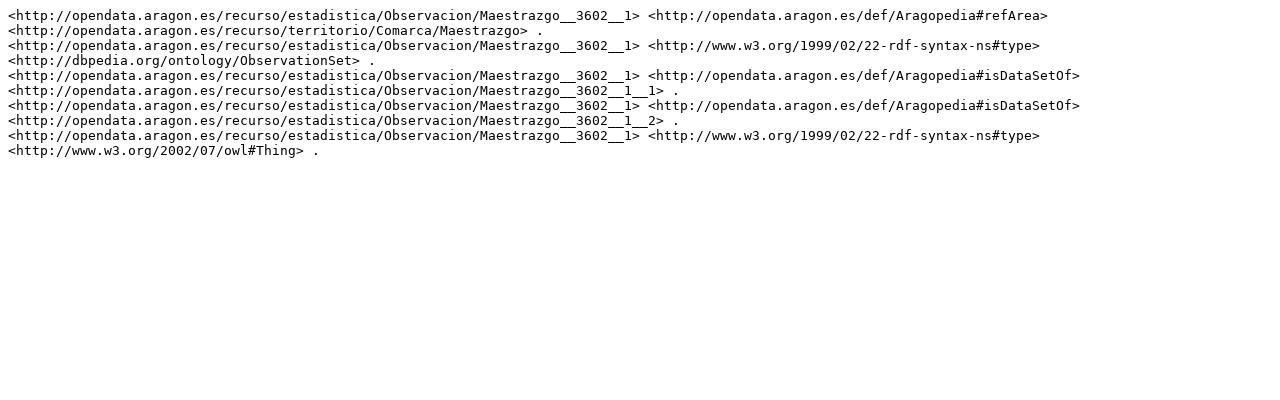

--- FILE ---
content_type: text/plain; charset=UTF-8
request_url: https://opendata.aragon.es/sparql?query=define%20sql%3Adescribe-mode%20%22CBD%22%20%20DESCRIBE%20%3Chttp%3A%2F%2Fopendata.aragon.es%2Frecurso%2Festadistica%2FObservacion%2FMaestrazgo__3602__1%3E&output=text%2Fplain
body_size: 270
content:
<http://opendata.aragon.es/recurso/estadistica/Observacion/Maestrazgo__3602__1>	<http://opendata.aragon.es/def/Aragopedia#refArea>	<http://opendata.aragon.es/recurso/territorio/Comarca/Maestrazgo> .
<http://opendata.aragon.es/recurso/estadistica/Observacion/Maestrazgo__3602__1>	<http://www.w3.org/1999/02/22-rdf-syntax-ns#type>	<http://dbpedia.org/ontology/ObservationSet> .
<http://opendata.aragon.es/recurso/estadistica/Observacion/Maestrazgo__3602__1>	<http://opendata.aragon.es/def/Aragopedia#isDataSetOf>	<http://opendata.aragon.es/recurso/estadistica/Observacion/Maestrazgo__3602__1__1> .
<http://opendata.aragon.es/recurso/estadistica/Observacion/Maestrazgo__3602__1>	<http://opendata.aragon.es/def/Aragopedia#isDataSetOf>	<http://opendata.aragon.es/recurso/estadistica/Observacion/Maestrazgo__3602__1__2> .
<http://opendata.aragon.es/recurso/estadistica/Observacion/Maestrazgo__3602__1>	<http://www.w3.org/1999/02/22-rdf-syntax-ns#type>	<http://www.w3.org/2002/07/owl#Thing> .
